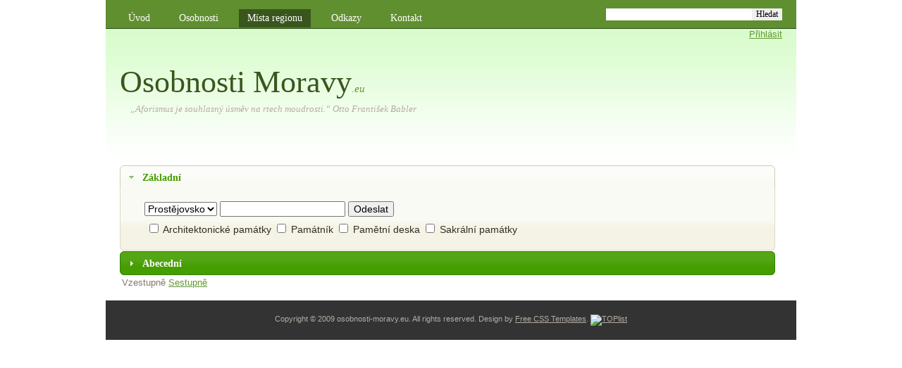

--- FILE ---
content_type: text/html
request_url: http://osobnosti-moravy.eu/towns/?id=%2F0CITxc1sw9BxHo2UBWCjxB%2FP3lbAZiPH2elOj6Y2sQ%3D
body_size: 3196
content:
<!DOCTYPE html PUBLIC "-//W3C//DTD XHTML 1.0 Strict//EN" "http://www.w3.org/TR/xhtml1/DTD/xhtml1-strict.dtd">
<!--
Design by Free CSS Templates
http://www.freecsstemplates.org
Released for free under a Creative Commons Attribution 2.5 License

Name       : Commission
Description: A two-column, fixed-width design for 1024x768 screen resolutions.
Version    : 1.0
Released   : 20090122

-->
<html xmlns="http://www.w3.org/1999/xhtml">
<head>
    <meta http-equiv="content-type" content="text/html; charset=utf-8" />
    <title>Osobnosti Moravy.eu</title>
    
    <link type="text/css" href="/css/south-street/jquery-ui-1.7.2.custom.css" rel="stylesheet" />
    <link rel="stylesheet" media="screen" href="/css/jquery.autocomplete.css" type="text/css" />
    <link rel="stylesheet" media="screen"  href="/css/style.css"  type="text/css" />
    <link rel="stylesheet" media="screen,projection,tv" href="/css/screen.css" type="text/css" />
    <link rel="stylesheet" media="screen,projection,tv" href="/css/jquery.lightbox-0.5.css" type="text/css" />
    <link rel="stylesheet" media="screen,projection,tv" href="/css/jHtmlArea.css" type="text/css" />
	
        <script type="text/javascript" src="/js/jquery.js"></script>
        <script type="text/javascript" src="/js/jquery-ui-1.7.2.custom.min.js"></script>
        <script type="text/javascript" src="/js/jquery.nettehelpers.js"></script>
        <script type="text/javascript" src="/js/jquery.nette.js"></script>
        <script type="text/javascript" src="/js/jquery.lightbox-0.5.js"></script>
        <script type="text/javascript" src="/js/jquery.autocomplete.js"></script>
    
    <meta name="keywords" content="" />
    <meta name="description" content="" />
    
	    <style type="text/css">
	    #content, #logo p
	    {
	        width: 900px;
	    }
	    </style>
</head>
<body>
<div id="header-wrapper">
	<div id="header">
		<div id="menu">
			<ul>
				<li><a href="/">Úvod</a></li>
				<li><a href="/osobnosti/">Osobnosti</a></li>
				<li class="current_page_item"><a href="/towns/?id=%2F0CITxc1sw9BxHo2UBWCjxB%2FP3lbAZiPH2elOj6Y2sQ%3D">Místa regionu</a></li>
				<li><a href="/odkazy/">Odkazy</a></li>
				<li><a href="/kontakt/">Kontakt</a></li>
			</ul>
		</div>
		<!-- end #menu -->
		<div id="search">
			<!--<form method="get" action="">-->
			<!--	<fieldset>-->
			<!--	<input type="text" name="s" id="search-text" size="15" />-->
			<!--	<input type="submit" id="search-submit" value="Search" />-->
			<!--	</fieldset>-->
			<!--</form>-->
                        <!-- Google Custom Search Element -->
                        <form action="http://www.google.com/cse" id="cse-search-box">
                          <div>
                            <input type="hidden" name="cx" value="010981527301543889417:mos5c1i9rh4" />
                            <input type="hidden" name="ie" value="UTF-8" />
                            <input type="text" name="q" size="28" />
                            <input type="submit" name="sa" value="Hledat" />
                          </div>
                        </form>
		</div>
		<!-- end #search -->
	</div>
	<!-- end #header -->
</div>
<!-- end #header-wrapper -->
<div id="page">
        <div id="login">
                <a href="/prihlasit">Přihlásit</a>
        </div>
        <!--end login-->
        
        <!--end adminBasic-->
        
        <!--end adminExtend-->
        
        <!--end member-->
	
	<div id="logo">
		<h1><a href="http://osobnosti-moravy.eu">Osobnosti Moravy</a><em>.eu</em></h1>
		
<p><em> „Aforismus je souhlasný úsměv na rtech moudrosti.“ Otto
František Babler </em></p>

<!-- by Texy2! -->
		 
    <!--přidání loga 
			-->
	</div>
	
	
	
	<hr />
	<!-- end #logo -->
	<div id="content">
        

<div id="zpusobyVyhledavani">
        <div>

                <h3><a href="#0" >Základní</a></h3>
                <div><div id="SmartLineSearchTowns">
    <form action="/towns/default/SmartLineSearch-SmartLineSearchTowns-submit?id=%2F0CITxc1sw9BxHo2UBWCjxB%2FP3lbAZiPH2elOj6Y2sQ%3D" method="post" onsubmit="return validateSmartLineSearchTowns(this)">
    
    <table>
    <tr>
	    <td>
		    <select onfocus="this.onmousewheel=function(){return false}" name="regions" id="frmSmartLineSearchTowns-regions"><option value="0">Prostějovsko</option><option value="1">Olomoucko</option><option value="2">Přerovsko</option><option value="3">Jesenicko</option><option value="4">Šumpersko</option></select>
		    <input type="text" class="text" name="conditions" id="frmSmartLineSearchTowns-conditions" value="" />
		    <input type="submit" class="button" name="ok" id="frmSmartLineSearchTowns-ok" value="Odeslat" />
	    </td>
    </tr>
    <tr>
	    <td>
	    	<table>
					<tr>
								<td>
									<input type="checkbox" name="category_0" id="frmSmartLineSearchTowns-category_0" />
									<label for="frmSmartLineSearchTowns-category_0">Architektonické památky</label>
								</td>
								
								<td>
									<input type="checkbox" name="category_1" id="frmSmartLineSearchTowns-category_1" />
									<label for="frmSmartLineSearchTowns-category_1">Památník</label>
								</td>
								
								<td>
									<input type="checkbox" name="category_2" id="frmSmartLineSearchTowns-category_2" />
									<label for="frmSmartLineSearchTowns-category_2">Pamětní deska</label>
								</td>
								
								<td>
									<input type="checkbox" name="category_3" id="frmSmartLineSearchTowns-category_3" />
									<label for="frmSmartLineSearchTowns-category_3">Sakrální památky</label>
								</td>
								
								<td colspan = "0"></td>
					</tr>
			</table>
	    </td>
    </tr>
    </table>
    
    </form>
<script type="text/javascript">
/* <![CDATA[ */
function validateSmartLineSearchTowns(sender) {
	var element, message, res;
	do {
	element = document.getElementById("frmSmartLineSearchTowns-conditions");
	var val = element.value.replace(/^\s+|\s+$/g, '');
	res = val!='' && val!="";
	if (!res) { message = "Zadejte podm\u00ednky vyhled\u00e1v\u00e1n\u00ed"; if (element) element.focus(); alert(message); return false; }
	} while(0);

	return true;
}

/* ]]> */
</script>

</div>


</div>
        </div>
        <div>
                <h3><a href="#1">Abecední</a></h3>
                <div>
<div id="AlphabeticalSearch">
    <ul>
        <li><a href="#AlphabeticalSearch-0">Region</a></li>
        <li><a href="#AlphabeticalSearch-1">Název</a></li>
    </ul>
    
        <div id="AlphabeticalSearch-0" class="alphabetLetters">
            <ul>
                <li><a href="/towns/default/AlphabeticalSearch-change?AlphabeticalSearch-letter=J&amp;AlphabeticalSearch-labelid=0&amp;id=%2F0CITxc1sw9BxHo2UBWCjxB%2FP3lbAZiPH2elOj6Y2sQ%3D">J</a></li>
                <li><a href="/towns/default/AlphabeticalSearch-change?AlphabeticalSearch-letter=O&amp;AlphabeticalSearch-labelid=0&amp;id=%2F0CITxc1sw9BxHo2UBWCjxB%2FP3lbAZiPH2elOj6Y2sQ%3D">O</a></li>
                <li><a href="/towns/default/AlphabeticalSearch-change?AlphabeticalSearch-letter=P&amp;AlphabeticalSearch-labelid=0&amp;id=%2F0CITxc1sw9BxHo2UBWCjxB%2FP3lbAZiPH2elOj6Y2sQ%3D">P</a></li>
                <li><a href="/towns/default/AlphabeticalSearch-change?AlphabeticalSearch-letter=%C5%A0&amp;AlphabeticalSearch-labelid=0&amp;id=%2F0CITxc1sw9BxHo2UBWCjxB%2FP3lbAZiPH2elOj6Y2sQ%3D">Š</a></li>
            </ul>
        </div>
        <div id="AlphabeticalSearch-1" class="alphabetLetters">
            <ul>
                <li><a href="/towns/default/AlphabeticalSearch-change?AlphabeticalSearch-letter=A&amp;AlphabeticalSearch-labelid=1&amp;id=%2F0CITxc1sw9BxHo2UBWCjxB%2FP3lbAZiPH2elOj6Y2sQ%3D">A</a></li>
                <li><a href="/towns/default/AlphabeticalSearch-change?AlphabeticalSearch-letter=B&amp;AlphabeticalSearch-labelid=1&amp;id=%2F0CITxc1sw9BxHo2UBWCjxB%2FP3lbAZiPH2elOj6Y2sQ%3D">B</a></li>
                <li><a href="/towns/default/AlphabeticalSearch-change?AlphabeticalSearch-letter=C&amp;AlphabeticalSearch-labelid=1&amp;id=%2F0CITxc1sw9BxHo2UBWCjxB%2FP3lbAZiPH2elOj6Y2sQ%3D">C</a></li>
                <li><a href="/towns/default/AlphabeticalSearch-change?AlphabeticalSearch-letter=%C4%8C&amp;AlphabeticalSearch-labelid=1&amp;id=%2F0CITxc1sw9BxHo2UBWCjxB%2FP3lbAZiPH2elOj6Y2sQ%3D">Č</a></li>
                <li><a href="/towns/default/AlphabeticalSearch-change?AlphabeticalSearch-letter=D&amp;AlphabeticalSearch-labelid=1&amp;id=%2F0CITxc1sw9BxHo2UBWCjxB%2FP3lbAZiPH2elOj6Y2sQ%3D">D</a></li>
                <li><a href="/towns/default/AlphabeticalSearch-change?AlphabeticalSearch-letter=G&amp;AlphabeticalSearch-labelid=1&amp;id=%2F0CITxc1sw9BxHo2UBWCjxB%2FP3lbAZiPH2elOj6Y2sQ%3D">G</a></li>
                <li><a href="/towns/default/AlphabeticalSearch-change?AlphabeticalSearch-letter=H&amp;AlphabeticalSearch-labelid=1&amp;id=%2F0CITxc1sw9BxHo2UBWCjxB%2FP3lbAZiPH2elOj6Y2sQ%3D">H</a></li>
                <li><a href="/towns/default/AlphabeticalSearch-change?AlphabeticalSearch-letter=J&amp;AlphabeticalSearch-labelid=1&amp;id=%2F0CITxc1sw9BxHo2UBWCjxB%2FP3lbAZiPH2elOj6Y2sQ%3D">J</a></li>
                <li><a href="/towns/default/AlphabeticalSearch-change?AlphabeticalSearch-letter=K&amp;AlphabeticalSearch-labelid=1&amp;id=%2F0CITxc1sw9BxHo2UBWCjxB%2FP3lbAZiPH2elOj6Y2sQ%3D">K</a></li>
                <li><a href="/towns/default/AlphabeticalSearch-change?AlphabeticalSearch-letter=L&amp;AlphabeticalSearch-labelid=1&amp;id=%2F0CITxc1sw9BxHo2UBWCjxB%2FP3lbAZiPH2elOj6Y2sQ%3D">L</a></li>
                <li><a href="/towns/default/AlphabeticalSearch-change?AlphabeticalSearch-letter=M&amp;AlphabeticalSearch-labelid=1&amp;id=%2F0CITxc1sw9BxHo2UBWCjxB%2FP3lbAZiPH2elOj6Y2sQ%3D">M</a></li>
                <li><a href="/towns/default/AlphabeticalSearch-change?AlphabeticalSearch-letter=N&amp;AlphabeticalSearch-labelid=1&amp;id=%2F0CITxc1sw9BxHo2UBWCjxB%2FP3lbAZiPH2elOj6Y2sQ%3D">N</a></li>
                <li><a href="/towns/default/AlphabeticalSearch-change?AlphabeticalSearch-letter=O&amp;AlphabeticalSearch-labelid=1&amp;id=%2F0CITxc1sw9BxHo2UBWCjxB%2FP3lbAZiPH2elOj6Y2sQ%3D">O</a></li>
                <li><a href="/towns/default/AlphabeticalSearch-change?AlphabeticalSearch-letter=P&amp;AlphabeticalSearch-labelid=1&amp;id=%2F0CITxc1sw9BxHo2UBWCjxB%2FP3lbAZiPH2elOj6Y2sQ%3D">P</a></li>
                <li><a href="/towns/default/AlphabeticalSearch-change?AlphabeticalSearch-letter=R&amp;AlphabeticalSearch-labelid=1&amp;id=%2F0CITxc1sw9BxHo2UBWCjxB%2FP3lbAZiPH2elOj6Y2sQ%3D">R</a></li>
                <li><a href="/towns/default/AlphabeticalSearch-change?AlphabeticalSearch-letter=%C5%98&amp;AlphabeticalSearch-labelid=1&amp;id=%2F0CITxc1sw9BxHo2UBWCjxB%2FP3lbAZiPH2elOj6Y2sQ%3D">Ř</a></li>
                <li><a href="/towns/default/AlphabeticalSearch-change?AlphabeticalSearch-letter=%C5%A0&amp;AlphabeticalSearch-labelid=1&amp;id=%2F0CITxc1sw9BxHo2UBWCjxB%2FP3lbAZiPH2elOj6Y2sQ%3D">Š</a></li>
                <li><a href="/towns/default/AlphabeticalSearch-change?AlphabeticalSearch-letter=S&amp;AlphabeticalSearch-labelid=1&amp;id=%2F0CITxc1sw9BxHo2UBWCjxB%2FP3lbAZiPH2elOj6Y2sQ%3D">S</a></li>
                <li><a href="/towns/default/AlphabeticalSearch-change?AlphabeticalSearch-letter=T&amp;AlphabeticalSearch-labelid=1&amp;id=%2F0CITxc1sw9BxHo2UBWCjxB%2FP3lbAZiPH2elOj6Y2sQ%3D">T</a></li>
                <li><a href="/towns/default/AlphabeticalSearch-change?AlphabeticalSearch-letter=%C3%9A&amp;AlphabeticalSearch-labelid=1&amp;id=%2F0CITxc1sw9BxHo2UBWCjxB%2FP3lbAZiPH2elOj6Y2sQ%3D">Ú</a></li>
                <li><a href="/towns/default/AlphabeticalSearch-change?AlphabeticalSearch-letter=V&amp;AlphabeticalSearch-labelid=1&amp;id=%2F0CITxc1sw9BxHo2UBWCjxB%2FP3lbAZiPH2elOj6Y2sQ%3D">V</a></li>
                <li><a href="/towns/default/AlphabeticalSearch-change?AlphabeticalSearch-letter=%C5%BD&amp;AlphabeticalSearch-labelid=1&amp;id=%2F0CITxc1sw9BxHo2UBWCjxB%2FP3lbAZiPH2elOj6Y2sQ%3D">Ž</a></li>
            </ul>
        </div>
    
</div>

<script type="text/javascript">
    $("#"+"AlphabeticalSearch").tabs();
</script>

</div>
        </div>
  
        
        
</div>

<table>
  <tr>
			<td>
						Vzestupně
			</td>
			
			<td>
						<a href = "/towns/default/asc?asc=0&amp;id=%2F0CITxc1sw9BxHo2UBWCjxB%2FP3lbAZiPH2elOj6Y2sQ%3D" title = "Uspořádat sestupně">Sestupně</a>
			</td>
  </tr>

</table>







<script type="text/javascript">
    $("#zpusobyVyhledavani").accordion({ header: "h3", autoHeight: false });
    $("#frmsmartLineSearchForm-conditions").focus();
    
    var openSection = $.myHelpers.cookies('openedSectionm');
    if(openSection)
    {
        if(!false)
        {
            $("#zpusobyVyhledavani").accordion('activate', openSection - 0);
        }
    }

    if(false)
    {
        $("#zpusobyVyhledavani").accordion('activate', 3);
    }
    
    $("div > div > h3 > a").click(function()
                                   {
        							 var section = $(this).attr("href").substr(1) - 0;

        							 if(section != 3)// pouze editace má speciální režim
        							 {
                                     	$.myHelpers.cookies("openedSectionm", section);
        							 }
                                   });
</script>



	</div>
	<!-- end #content -->
	<div style="clear: both;">&nbsp;</div>
</div>
<!-- end #page -->

<div id="footer">
	<p>Copyright &copy; 2009 osobnosti-moravy.eu. All rights reserved. Design by <a href="http://www.freecsstemplates.org/">Free CSS Templates</a>.
	


<a href="http://www.toplist.cz/stat/1138249"><script language="JavaScript" type="text/javascript">
<!--
document.write('<img src="http://toplist.cz/count.asp?id=1138249&logo=btn&http='+escape(document.referrer)+'&t='+escape(document.title)+
'" width="80" height="15" border=0 alt="TOPlist" />');
//--></script><noscript><img src="http://toplist.cz/count.asp?id=1138249&logo=btn" border="0"
alt="TOPlist" width="80" height="15" /></noscript></a></p>
</div>

<!-- end #footer -->

</script>



</body>
</html>
